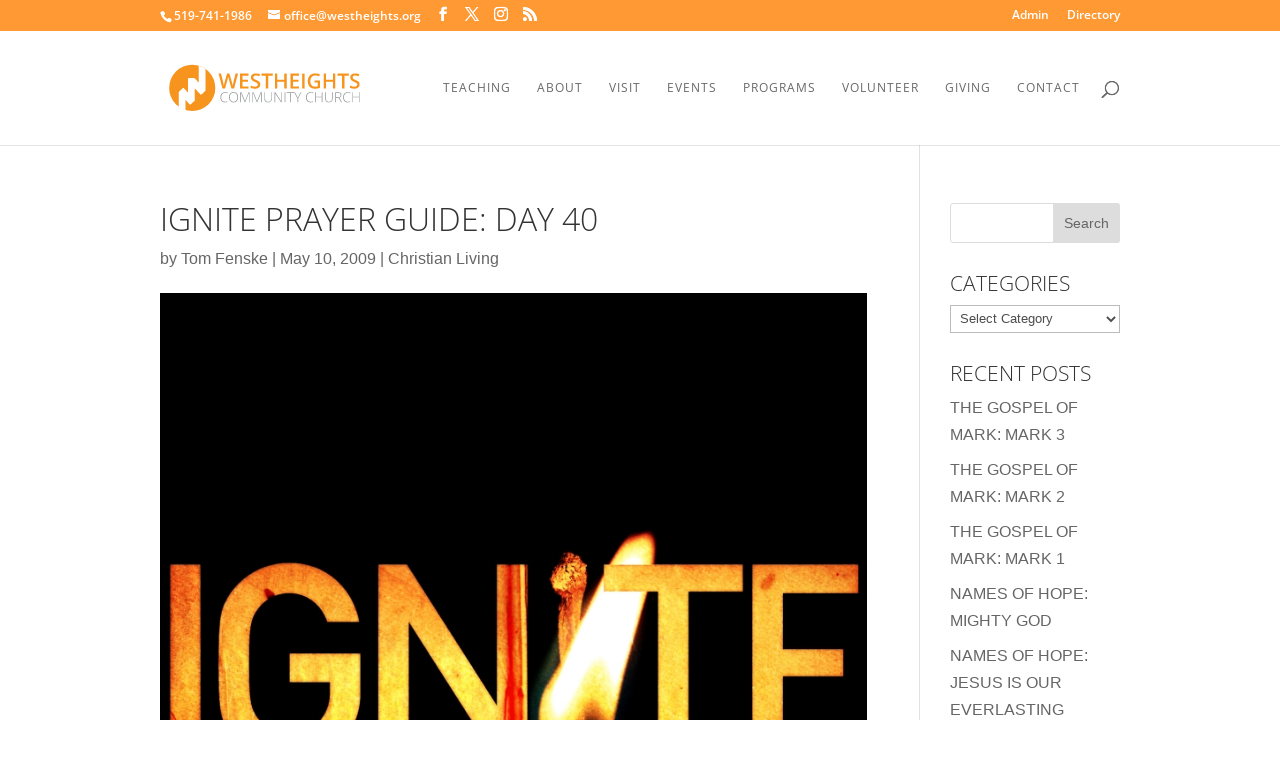

--- FILE ---
content_type: application/javascript; charset=utf-8
request_url: https://jsonip.com/?callback=e2_analytics_get_ip_callback_for_jsonip
body_size: -40
content:
e2_analytics_get_ip_callback_for_jsonip({"ip":"18.222.207.63"});

--- FILE ---
content_type: application/javascript
request_url: https://api.ipify.org/?format=jsonp&callback=e2_analytics_get_ip_callback_for_ipify
body_size: -24
content:
e2_analytics_get_ip_callback_for_ipify({"ip":"18.222.207.63"});